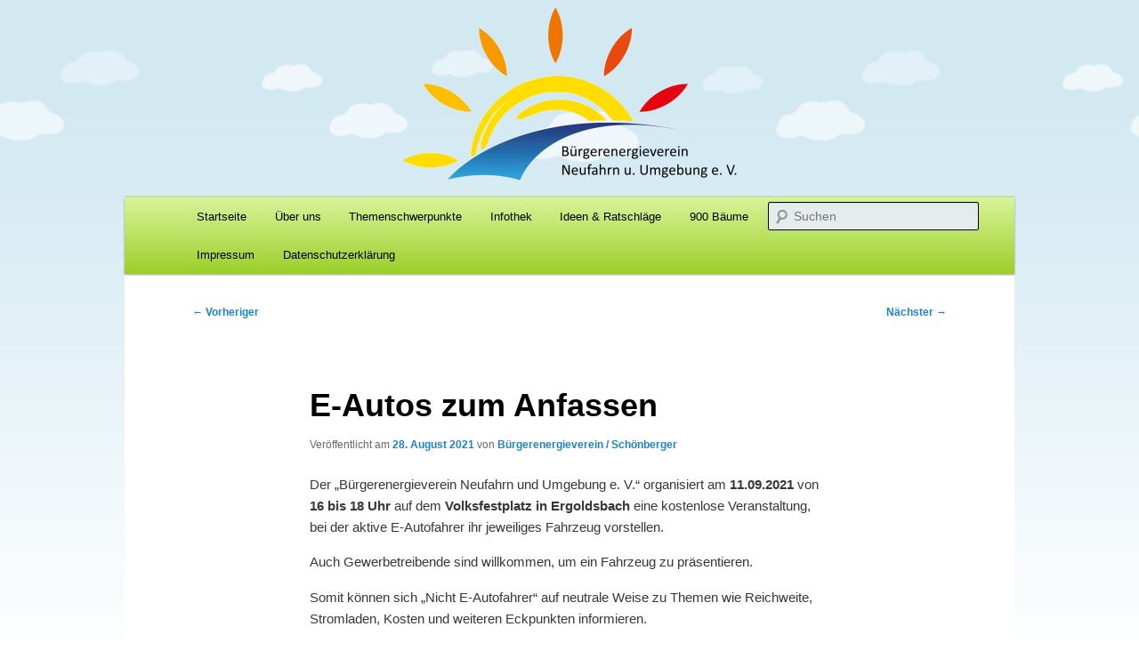

--- FILE ---
content_type: text/css
request_url: https://buergerenergieverein-neufahrn.de/wp-content/themes/BEV2012/style.css?ver=20251202
body_size: 1325
content:
/*
Theme Name: BEV-Design 2012
Template: twentyeleven
Theme URI: https://buergerenergieverein-neufahrn.de/
Description: Eigens angepasstes Theme fuer den BuergerEnergieVerein Neufahrn. (Child fuer das twentyeleven-Theme)
Author: Anton Kolbinger
Version: 1.0
*/

@import url('../twentyeleven/style.css');

body { 
	background-color: #ffffff; 
	background-image: url('bg.png'); 
	background-repeat: repeat-x; 
	background-position: top center; 
	background-attachment: scroll; 
}
#page {
margin: 1em auto;
max-width: 1000px;
}
#supplementary {
padding: 1.625em 7.6% 0em;
}

#site-generator {
display: none;
}

#logo {
height: 205px;
background: url('https://buergerenergieverein-neufahrn.de/wp-content/themes/BEV2012/logo-small.png') no-repeat top center;
}

	
#branding {
border-top: 2px solid #C4E4AA;
}

#access {
background: #B2DF50;
background: -moz-linear-gradient(#D9F49A, #9BCF28);
background: -o-linear-gradient(#D9F49A, #9BCF28);
background: -webkit-gradient(linear, 0% 0%, 0% 100%, from(#D9F49A), to(#9BCF28));
background: -webkit-linear-gradient(#D9F49A, #9BCF28);
color:black;
}
#access a {
color: black;
}
#access ul ul a {
background: #DEF3B1;
}
#access li:hover > a, #access ul ul :hover > a, #access a:focus {
background: #FFEC12;
}
#access li:hover > a, #access a:focus {
background: -moz-linear-gradient(#FFE100, #FFEC12);
background: -o-linear-gradient(#FFE100, #FFEC12);
background: -webkit-gradient(linear, 0% 0%, 0% 100%, from(#FFE100), to(#FFEC12));
background: -webkit-linear-gradient(#FFE100, #FFEC12);
color: #000000;
}
	
#branding {
    z-index: 999;
}

/* Search Form */
#branding .only-search #s,
#branding .only-search #s:focus {
	background-color: #E6ECEC;
	width: 94%;
}
#branding .only-search #s:focus {
	background-color: white;
}
#branding .only-search #searchform {
	right: 40px;
}
#branding .with-image #searchform {
	top: auto;
	bottom: -27px;
	max-width: 195px;
}
#branding .only-search + #access div {
	padding-right: 205px;
}

.entry-content h1 {
	color: #000;
	font-weight: bold;
	margin: 0 0 .8125em;
	font-size: x-large;
}

#secondary {
float: right;
margin-right: 6%;
width: 19.8%;
}
.widget {
clear: both;
margin: 0 -20px 2.2em;
background: #FAFAFA;
border: 1px solid #E4E4E4;
padding: 0px 26px 4px;
}
.widget-title {
color: dimGray;
font-size: 10px;
font-weight: 500;
letter-spacing: 0.1em;
line-height: 2.6em;
text-transform: uppercase;
background: #EEE;
margin: 0 -26px;
border-bottom: 1px solid white;
padding: 0 9px;
}

#nav_menu-2.widget {
clear: both;
padding: 0;
border: 0px;
}

#colophon {
background: url('bgb.png') top center no-repeat;
}
#colophon a {
color: #353535;
}

#supplementary {
padding: 1.625em 7.6% 0em;
border-top: 0px solid white;
}

.widget_nav_menu {
clear: both;
background: none;
border: 0px;
padding: 0px;
}


ul#menu-fusszeile-links-auf-homepage {
    margin: 39px 0 0 0;
}

ul#menu-fusszeile-links-auf-homepage li {
    display: block;
}

ul#menu-fusszeile-rechts-auf-homepage.menu li {
display: inline;
padding: 0px 8px;
float: right;
}

ul#menu-fusszeile-rechts-auf-homepage.menu {
margin: 39px 0 0 0;
}

.wpcf7-list-item-label {
display: none;
}

.entry-format, .format-aside .entry-meta {
	display: none; /*Kurzmittteilung und deren Veroeffentlicht von ... ausblenden*/
}

.entry-content h3, .comment-content h3 {
font-size: 13px;
line-height: 1.6em;
font-weight: bold;
margin: 15px 0 5px;
}

p {
margin-bottom: 1.025em;
}

div.textwidget {
margin: 2px -15px -2px;
}

@media only screen and
(max-width:800px){
    #page {
    margin: 0em auto;
    }
    
    div.only-search {
    display: none;
    }
    
    #logo{
        background-size: 240px;
        height: 125px;
    }
    
    #branding .only-search + #access div {
    padding-right: 15px;
    }
    
    ul#menu-fuszeile-rechts-auf-homepage.menu {
    margin: -30px 0px 0 0;
    }
}